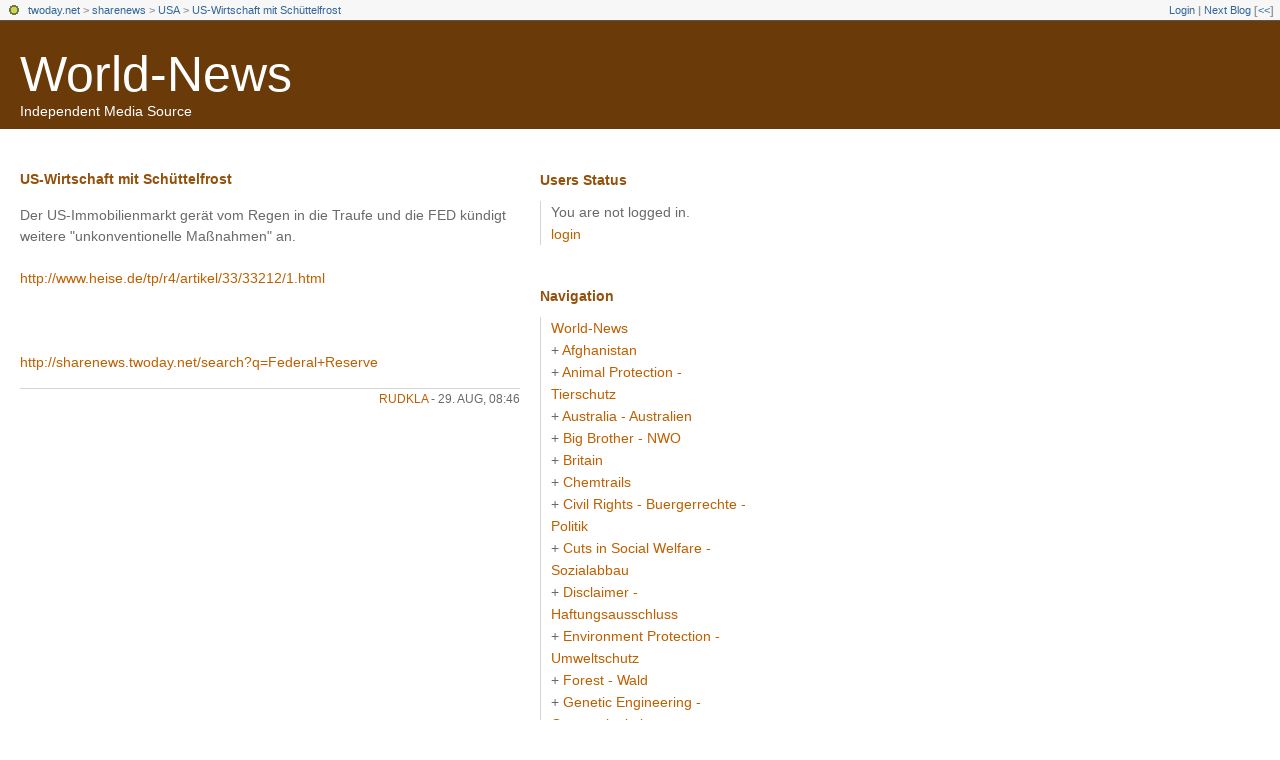

--- FILE ---
content_type: text/html; charset=utf-8
request_url: https://sharenews.twoday.net/stories/6486744/
body_size: 3397
content:
<?xml version="1.0"?>
<!DOCTYPE html PUBLIC "-//W3C//DTD XHTML 1.0 Transitional//EN"
   "http://www.w3.org/TR/xhtml1/DTD/xhtml1-transitional.dtd">

<html xmlns="http://www.w3.org/1999/xhtml" xml:lang="en" >
<head>
<title>World-News: US-Wirtschaft mit Schüttelfrost</title>
<meta http-equiv="Content-Type" content="text/html; charset=utf-8" />
<meta name="MSSmartTagsPreventParsing" content="TRUE" />
<meta name="robots" content="all" />
<link rel="alternate" type="application/rss+xml" title="RSS 1.0" href="https://sharenews.twoday.net/index.rdf" /><link rel="EditURI" type="application/rsd+xml" title="RSD" href="http://sharenews.twoday.net/rsd.xml" />
<link rel="shortcut icon" href="https://static.twoday.net/favicon.png" />
<link rel="stylesheet" type="text/css" title="CSS Stylesheet" href="https://sharenews.twoday.net/main.css" />
<link rel="stylesheet" type="text/css" title="CSS Stylesheet" href="https://static.twoday.net/modToolbar/modToolbar.css" />
</head>

<body>

<div id="modToolbar-spacer" class="modToolbar"><div class="modToolbarBorder">&nbsp;</div></div>

<div id="modToolbar" class="modToolbar">
  <div id="modToolbar-line1">
  <div class="modToolbarBorder">
    <div class="modToolbarLeft">
      <img src="https://static.twoday.net/favicon.png" alt="o" class="favicon" width="16" border="0" height="16" />
      <a title="twoday.net" href="https://twoday.net/">twoday.net</a> &gt; 
      <a id="modToolbar-topic-menu" onmouseover="openMenu('topic-menu')" href="https://sharenews.twoday.net/">sharenews</a> &gt; <a href="http://sharenews.twoday.net/topics/USA">USA</a> &gt; <a href="http://sharenews.twoday.net/stories/6486744/" title="">US-Wirtschaft mit Schüttelfrost</a>

    </div>
    <div class="modToolbarRight">
      <a href="https://sharenews.twoday.net/members/login">Login</a> |
      
      <a href="https://sharenews.twoday.net/modToolbarZap" rel="nofollow">Next Blog</a>
      [<a href="https://sharenews.twoday.net/modToolbarSwitch?settbisclosed=1">&lt;&lt;</a>]
    </div>
    &nbsp;
  </div>
  </div>
</div>



<!-- header -->
<div id="header">
  <h1><a href="https://sharenews.twoday.net/">World-News</a></h1>
  <div class="subheader">Independent Media Source</div>
</div>

<!-- wrapper -->
<div id="wrapper">

  <!-- pagebody -->
  <div id="pagebody">
    
    <!-- container -->
    <div id="container">

      <!-- content -->
      <div id="content">




<div class="story">

  <!-- Story Title -->
  <h3 class="storyTitle"><a href="https://sharenews.twoday.net/stories/6486744/">US-Wirtschaft mit Schüttelfrost</a></h3>

  <!-- Story Content -->
  <div class="storyContent">Der US-Immobilienmarkt gerät vom Regen in die Traufe und die FED kündigt weitere "unkonventionelle Maßnahmen" an.<br />
<br />
<a href="http://www.heise.de/tp/r4/artikel/33/33212/1.html">http://www.heise.de/tp/r4/artikel/33/33212/1.html</a><br />
<br />
<br />
<br />
<a href="https://sharenews.twoday.net/search?q=Federal+Reserve">http://sharenews.twoday.net/search?q=Federal+Reserve</a></div>

  <!-- Story Date -->
  <div class="storyDate"><a href="https://freepage.twoday.net/">rudkla</a> - 29. Aug, 08:46</div>

  <!-- Story Links -->
  <div class="storyLinks"></div>

</div>


<a name="comments"></a>








      </div><!-- end of content -->

    </div><!-- end of container -->
    
    <!-- sidebar01 -->
    <div id="sidebar01">


<div class="sidebarItem">
  <h4>Users Status<br /></h4>
  <div class="sidebarItemBody">
You are not logged in.
<ul>
<li><a href="https://sharenews.twoday.net/members/login">login</a></li>

</ul>

  </div>
</div>

<div class="sidebarItem">
  <h4>Navigation<br /></h4>
  <div class="sidebarItemBody">
<a href="https://sharenews.twoday.net/">World-News</a><br />
<ul><li>+ <a href="https://sharenews.twoday.net/topics/Afghanistan/">Afghanistan</a></li><li>+ <a href="http://sharenews.twoday.net/topics/Animal+Protection+-+Tierschutz/">Animal Protection - Tierschutz</a></li><li>+ <a href="http://sharenews.twoday.net/topics/Australia+-+Australien/">Australia - Australien</a></li><li>+ <a href="http://sharenews.twoday.net/topics/Big+Brother+-+NWO/">Big Brother - NWO</a></li><li>+ <a href="http://sharenews.twoday.net/topics/Britain/">Britain</a></li><li>+ <a href="http://sharenews.twoday.net/topics/Chemtrails/">Chemtrails</a></li><li>+ <a href="http://sharenews.twoday.net/topics/Civil+Rights+-+Buergerrechte+-+Politik/">Civil Rights - Buergerrechte - Politik</a></li><li>+ <a href="http://sharenews.twoday.net/topics/Cuts+in+Social+Welfare+-+Sozialabbau/">Cuts in Social Welfare - Sozialabbau</a></li><li>+ <a href="http://sharenews.twoday.net/topics/Disclaimer+-+Haftungsausschluss/">Disclaimer - Haftungsausschluss</a></li><li>+ <a href="http://sharenews.twoday.net/topics/Environment+Protection+-+Umweltschutz/">Environment Protection - Umweltschutz</a></li><li>+ <a href="http://sharenews.twoday.net/topics/Forest+-+Wald/">Forest - Wald</a></li><li>+ <a href="http://sharenews.twoday.net/topics/Genetic+Engineering+-+Genmanipulation/">Genetic Engineering - Genmanipulation</a></li><li>+ <a href="http://sharenews.twoday.net/topics/Global+Warming+-+Globale+Erwaermung/">Global Warming - Globale Erwaermung</a></li><li>+ <a href="http://sharenews.twoday.net/topics/HAARP/">HAARP</a></li><li>+ <a href="http://sharenews.twoday.net/topics/Health+-+Gesundheit/">Health - Gesundheit</a></li><li>+ <a href="http://sharenews.twoday.net/topics/Human+Rights+-+Menschenrechte/">Human Rights - Menschenrechte</a></li><li>+ <a href="http://sharenews.twoday.net/topics/Iran/">Iran</a></li><li>+ <a href="http://sharenews.twoday.net/topics/Iraq+-+Irak+/">Iraq - Irak </a></li><li>+ <a href="http://sharenews.twoday.net/topics/Is+Syria+next/">Is Syria next</a></li><li>+ <a href="http://sharenews.twoday.net/topics/Lebanon+-+Libanon/">Lebanon - Libanon</a></li><li>+ <a href="http://sharenews.twoday.net/topics/Mobile+Radio+-+Mobilfunk/">Mobile Radio - Mobilfunk</a></li><li>+ <a href="http://sharenews.twoday.net/topics/Nanotechnologie/">Nanotechnologie</a></li><li>+ <a href="http://sharenews.twoday.net/topics/Nuclear+Power+Phase-Out+-+Atomausstieg/">Nuclear Power Phase-Out - Atomausstieg</a></li><li>+ <a href="http://sharenews.twoday.net/topics/Omega-News+Collection/">Omega-News Collection</a></li><li>+ <a href="http://sharenews.twoday.net/topics/Pakistan/">Pakistan</a></li><li>+ <a href="http://sharenews.twoday.net/topics/RFID/">RFID</a></li><li>+ <a href="http://sharenews.twoday.net/topics/Russia/">Russia</a></li><li>+ <a href="http://sharenews.twoday.net/topics/Scandal+-+Skandale+-+Lobby/">Scandal - Skandale - Lobby</a></li><li>+ <a href="http://sharenews.twoday.net/topics/USA/">USA</a></li><li>+ <a href="http://sharenews.twoday.net/topics/Vaccination+-+Impfen/">Vaccination - Impfen</a></li><li>+ <a href="http://sharenews.twoday.net/topics/Victims+-+Opfer/">Victims - Opfer</a></li></ul>

<br />
<a href="https://twoday.net/">twoday.net</a>

  </div>
</div>

<div class="sidebarItem">
  <h4>Recent Updates<br /></h4>
  <div class="sidebarItemBody">
<div class="historyItem"><a href="https://sharenews.twoday.net/stories/6414174/">Will Turkey Sever Ties...</a><br />
Syrian President Bashar al-Assad says the current tension...
<div class="small">rudkla - 24. Sep, 10:49</div></div>
<div class="historyItem"><a href="https://sharenews.twoday.net/stories/8356217/">Merkel macht Stuttgart...</a><br />
BUND: „Die Baukosten schießen in die Höhe, die Bauplanung...
<div class="small">rudkla - 22. Sep, 05:25</div></div>
<div class="historyItem"><a href="https://sharenews.twoday.net/stories/8358428/">War Is Murder</a><br />
http://www.lewrockwell.com<span style="width:0;font-size:1px;"> </span>/kwiatkowski/kwiatkowski25<span style="width:0;font-size:1px;"> </span>6.html

The...
<div class="small">rudkla - 21. Sep, 09:16</div></div>
<div class="historyItem"><a href="https://sharenews.twoday.net/stories/8358530/">The surge in defense...</a><br />
Independent Institute
by Winslow T. Wheeler

09/18/10

Accordi<span style="width:0;font-size:1px;"> </span>ng...
<div class="small">rudkla - 21. Sep, 09:12</div></div>
<div class="historyItem"><a href="https://sharenews.twoday.net/stories/6480260/">Amid flooding, CIA resumes...</a><br />
MSNBC

08/23/10

After a little-noticed, weeks long...
<div class="small">rudkla - 21. Sep, 09:07</div></div>

  </div>
</div>

<div class="sidebarItem">
  <h4>Links<br /></h4>
  <div class="sidebarItemBody">
<ul>
<li><a href="https://www.sharenews-blog.com:8090/helma/twoday/sharenews/">World-News</a></li><li><a href="http://www.buergerwelle.de:8080/helma/twoday/bwnews/">Bürgerwelle News</a></li><li><a href="http://groups.yahoo.com/group/emf-omega-news/">EMF Omega News</a></li><li><a href="http://freepage.twoday.net/">Independent Media Source</a></li><li><a href="http://de.groups.yahoo.com/group/mobilfunk_newsletter/">Mobilfunk-Newsletter</a></li><li><a href="http://groups.google.com/group/mobilfunk_newsletter?pli=1">Mobilfunk-Newsletter - EMF-Omega-News</a></li><li><a href="http://omega.twoday.net/">Omega-News</a></li><li><a href="http://www.scribd.com/omeganews">Scribd</a></li><li><a href="http://www.theoneclickgroup.co.uk/">THE NEWS ON ONE CLICK</a></li><li><a href="http://twitter.com/newsomega">Twitter</a></li><li><a href="http://groups.google.com/group/electromagnetic_radiation_victims?pli=1">Victims of Electromagnetic Radiation around the World</a></li><li><a href="http://omega-world-news.blogspot.com/">World-News</a></li>
</ul>
  </div>
</div>


<div class="sidebarItem">
  <h4>Search<br /></h4>
  <div class="sidebarItemBody">
<form method="get" action="https://sharenews.twoday.net/search"><input name="q" class="searchbox" value="" />&nbsp;<input type="submit" value="go" class="searchbox" /></form>
  </div>
</div>

<div class="sidebarItem">
  <h4>Status<br /></h4>
  <div class="sidebarItemBody">
Online for 7216 days<br />
Last update: 24. Sep, 10:49

  </div>
</div>

<div class="sidebarItem">
  <h4>Credits<br /></h4>
  <div class="sidebarItemBody">
<p>
  <a href="https://antville.org">
    <img src="https://static.twoday.net/powered_by_antville.gif" alt="powered by Antville" height="24" width="68"></a>&nbsp;<a href="https://github.com/antville/helma"><img src="https://static.twoday.net/powered_by_helma.gif" alt="powered by Helma" height="24" width="41">
  </a>
</p>

<br /><a href="https://sharenews.twoday.net/index.rdf"><img src="https://static.twoday.net/rss_complete.png" alt="xml version of this page" width="80" border="0" height="15" /></a><br /><a href="http://sharenews.twoday.net/summary.rdf"><img src="https://static.twoday.net/rss_summary.png" alt="xml version of this page (summary)" width="80" border="0" height="15" /></a>
<p>
  <a href="https://twoday.net">
    <img src="https://static.twoday.net/twoday1.png" alt="twoday.net" height="15" width="80">
  </a>
  <!-- FIXME later! (need to create www-blog stories first)
  <a href="https://twoday.net/terms"><img src="https://static.twoday.net/agb.png" alt="AGB" height="15" width="27"></a>
  -->
</p>

  </div>
</div>


    </div><!-- end of sidebar01 -->

	 <br clear="all" />
    <div class="clearall"></div>

  </div><!-- end of right pagebody -->

</div><!-- end of wrapper -->
<!-- jsLib still needed to provide some functions for modToolbar.js -->
<script src="https://static.twoday.net/jsLib.js"></script>
<script src="https://static.twoday.net/modToolbar/modToolbar.js"></script>

<div id="modToolbar-dropdown-contributor-menu" class="modToolbarDropdown">
  <a name="contributormenu" style="display: none;"></a>
  
</div>
<div id="modToolbar-dropdown-admin-menu" class="modToolbarDropdown">
  <a name="adminmenu" style="display: none;"></a>
  
</div>
<div id="modToolbar-dropdown-topic-menu" class="modToolbarDropdown">
    <div><a href="https://sharenews.twoday.net/topics/Afghanistan/">Afghanistan</a></div>
  <div><a href="https://sharenews.twoday.net/topics/Animal+Protection+-+Tierschutz/">Animal Protection - Tierschutz</a></div>
  <div><a href="https://sharenews.twoday.net/topics/Australia+-+Australien/">Australia - Australien</a></div>
  <div><a href="https://sharenews.twoday.net/topics/Big+Brother+-+NWO/">Big Brother - NWO</a></div>
  <div><a href="https://sharenews.twoday.net/topics/Britain/">Britain</a></div>
  <div><a href="https://sharenews.twoday.net/topics/Chemtrails/">Chemtrails</a></div>
  <div><a href="https://sharenews.twoday.net/topics/Civil+Rights+-+Buergerrechte+-+Politik/">Civil Rights - Buergerrechte - Politik</a></div>
  <div><a href="https://sharenews.twoday.net/topics/Cuts+in+Social+Welfare+-+Sozialabbau/">Cuts in Social Welfare - Sozialabbau</a></div>
  <div><a href="https://sharenews.twoday.net/topics/Disclaimer+-+Haftungsausschluss/">Disclaimer - Haftungsausschluss</a></div>
  <div><a href="https://sharenews.twoday.net/topics/Environment+Protection+-+Umweltschutz/">Environment Protection - Umweltschutz</a></div>
  <div><a href="https://sharenews.twoday.net/topics/Forest+-+Wald/">Forest - Wald</a></div>
  <div><a href="https://sharenews.twoday.net/topics/Genetic+Engineering+-+Genmanipulation/">Genetic Engineering - Genmanipulation</a></div>
  <div><a href="https://sharenews.twoday.net/topics/Global+Warming+-+Globale+Erwaermung/">Global Warming - Globale Erwaermung</a></div>
  <div><a href="https://sharenews.twoday.net/topics/HAARP/">HAARP</a></div>
  <div><a href="https://sharenews.twoday.net/topics/Health+-+Gesundheit/">Health - Gesundheit</a></div>
  <div><a href="https://sharenews.twoday.net/topics/Human+Rights+-+Menschenrechte/">Human Rights - Menschenrechte</a></div>
  <div><a href="https://sharenews.twoday.net/topics">... more</a></div>

</div>
<div id="modToolbar-dropdown-imagetopic-menu" class="modToolbarDropdown">
  
</div>
<div id="modToolbar-dropdown-account-menu" class="modToolbarDropdown">
    <div><a href="https://sharenews.twoday.net/members/edit">Profil</a></div>
  <div><a href="https://sharenews.twoday.net/members/logout">Logout</a></div>

</div>
<div id="modToolbar-dropdown-abo-menu" class="modToolbarDropdown">
    <div><a href="https://sharenews.twoday.net/subscribe">Subscribe Weblog</a></div>

</div>

<script>
  document.body.addEventListener('mousedown', tryToCloseMenu, true);
  document.body.addEventListener('mousemove', tryToCloseMenuOnMove, true);
</script>

</body>
</html>


--- FILE ---
content_type: text/css; charset=utf-8
request_url: https://sharenews.twoday.net/main.css
body_size: 1436
content:
/* 2c_left_right */
/* orientation 2c right  */

#container {
  float: left;
  margin: 0px -210px 0px 0px;
  width: 100%;
}

#content {
  margin: 0px 230px 0px 20px;
}

#sidebar01 {
  float: right;
  width: 210px;
}

/* orientation fixed width - left */

body {
  text-align: left;
}

#wrapper {
  width: 750px;
}


/* admin styles */

/* messages */
.message {
  background-color: #FFEC03;
  border: 1px solid #FF7006;
  color: #A21A1A;
  padding: 0.2em 0.8em 0.15em 34px;
  background: url("https://static.twoday.net/icon_message_24.gif") 2px -1px no-repeat #FFEC03;
  margin: 1em 0;
}

div.admin ul li {
  list-style: none;
  background: url("https://static.twoday.net/bg_listicon16.gif") 0 0px no-repeat;
  padding: 0 0 5px 22px;
}

div.admin ul {
  margin: 0 0 1em;
  padding: 0;
}

.listItem ul.taskList li {
  background: url("https://static.twoday.net/bg_listicon16_simple.gif") 0 2px no-repeat;
}

.listNavigation {
  margin-top: 1.5em;
  border-bottom: 1px solid #d5d5d5;
  padding-bottom: 2px;
  padding-left: 7px;
}

.listNavigation span {
  color: #d5d5d5;
}

.listNavigation a.active {
  font-weight: bold;
}

div.admin small,
div.admin .small {
  font-size: 12px;
  color: #6a6a6a;
}

/* lists */

div.pageNav {
  margin: 5px 0 13px;
}

div.pageNavSummary {
  /* float: left; */
}

div.pageNavBar {
  /* float: right; */
  text-align: right;
}

span.pageNavItem,
span.pageNavSelItem  {
  margin-left: 3px;
  margin-right: 3px;
}

table.listItem td.leftCol {
  width: 70%;
  vertical-align: top;
}

table.listItem td.rightCol {
  width: 30%;
  vertical-align: top;
}


/* forms */

div.admin fieldset {
  -moz-border-radius: .8em;
  border: 1px solid #d5d5d5;
}

div.admin fieldset legend {
  font-weight: bold;
  font-size: 1em;
  left: 1em;
  padding: 0 .6em;
  color: #95510c;
}

div.admin fieldset.formList {
  padding: 0 1em 0 1.5em;
}

div.admin .formList p {
  border-bottom: 1px solid #6a6a6a;
  margin-top: .5em;
  padding-bottom: .8em;
}

div.admin label {
  font-size: 1em;
  font-weight: bold;
  color: #6a6a6a;
}

.formText {
  width: 95%;
  font-family: Georgia, Arial, Helvetica, sans-serif;
  font-size: 14px;
  font-weight: normal;
}

.formWide {
  width: 90%;
  font-family: Georgia, Arial, Helvetica, sans-serif;
  font-size: 14px;
  font-weight: normal;
}

div.admin .intend {
  display: block;
  margin-left: 1.8em;
}

p.buttons {
  margin-top:3em;
  text-align: right;
  clear: both;
}

p.buttons input {
  padding: 0 1em;
  text-align: center;
}


body {
  margin: 0;
  padding: 0;
  background: #ffffff;
  font-family : Georgia, Arial, Helvetica, sans-serif;
  color: #6a6a6a;
  font-size: 14px;
}

a {
  color: #bf6000;
  text-decoration: none;
  font-weight: normal;
}

a:hover {
  color: #bf6000;
  border-bottom: 1px dashed #bf6000;
}

p {
  padding: 0;
  margin: 0 0 13px 0;
}

img {
  border: 0;
}

.hidden {
  display: none;
}

input, textarea, select {
  font-family : Georgia, Arial, Helvetica, sans-serif;
  color: #6a6a6a;
  font-size: 14px;

}

.searchbox {
  border: 1px solid #d5d5d5;
  color: #6a6a6a;
}

fieldset {
  padding: 8px;
}

#wrapper {
  text-align: left;
  line-height: 1.5em;
}

/* form input classes */

.formTitle {
   width: 90%;
   max-width: 90%;
   font-family: Georgia, Arial, Helvetica, sans-serif;
   font-size: 14px;
   font-weight: bold;
   border: 1px solid #d5d5d5;
}

.formText, .formWide {
  width: 90%;
  max-width: 90%;
  border: 1px solid #d5d5d5;
}

/* header */

#header {
  background: #6a3a09;
  margin: 0 0 40px 0;
  padding: 0 0 10px 20px;
}

#header h1 {
  margin: 0;
  padding: 24px 0 0 0;
  font-size: 50px;
  font-family: Georgia, Arial, Helvetica, sans-serif;
}

#header h1 a, #header h1 a:hover {
  color: #ffffff;
  border: 0;
}

#header div.subheader {
  font-size: 14px;
  color: #ffffff;
  margin: 0 0 0 0;
}

/* content */

#content h2 {
  text-align: right;
  margin:  0 0 30px 0;
  font-size: 18px;
}
 
/* story */

div.story {
  margin: 0 0 34px 0;
}

h3, h4 {
  font-family: Georgia, Arial, Helvetica, sans-serif;
  color: #95510c;
  font-size: 14px;;
  margin: 0 0 15px 0;
  padding: 0;
}

h3 a {
  color: #95510c;
}

small, .small {
   font-family: Georgia, Arial, Helvetica, sans-serif;
   font-size: 12px;
   color: #6a6a6a;
}

.storyTitle a {
  font-weight: bold;
}

.storyContent {
  margin: 0 0 15px 0;
}

.storyDate, .storyLinks, .commentLinks, .commentDate {
  text-align: right;
  text-transform: uppercase;
  font-family: Georgia, Arial, Helvetica, sans-serif;
  font-size: 12px;
  color: #6a6a6a;
}

.storyDate {
  border-top: 1px solid #d5d5d5;
  margin: 7px 0 0 0;
}

/* comments */

.addComment { 
  width: 80%;
}

.comments {
  margin: 20px 0 0 0;
}

.comments h4 {
  margin: 2px 0 2px 0;
}

.commentDate {
  text-align: left;
}

.commentLinks {
  margin: 3px 0 0 0;
}

.reply {
  margin: 20px 0 0 30px;
}

.addComment {
  margin: 20px 0 34px 0;
}


/* sidebar */

#sidebar01, #sidebar02 {
  overflow: hidden;
  line-height: 1.6em;
}

.sidebarItemBody {
  padding: 0 0 0 10px;
  margin: 0 0 40px 0;
  border-left: 1px solid #d5d5d5;
}

.sidebarItem h4 {
  font-family: Georgia, Arial, Helvetica, sans-serif;
  font-size: 14px;
  font-weight: bold;
  padding: 0;
  margin: 0 0 10px 0;
}

.sidebarItem ul {
  margin: 0;
  padding: 0;
}

.sidebarItem ul li {
  list-style: none;
}

.historyItem {
 margin: 0 0 6px 0;
}

.clearall {
  clear: both;
  height: 0;
  font-size: 0;
}

/* poll */

.pollResultsBar {
   margin-right: 10px;
   background-color: #6a3a09;
   font-size: 0px;
}
